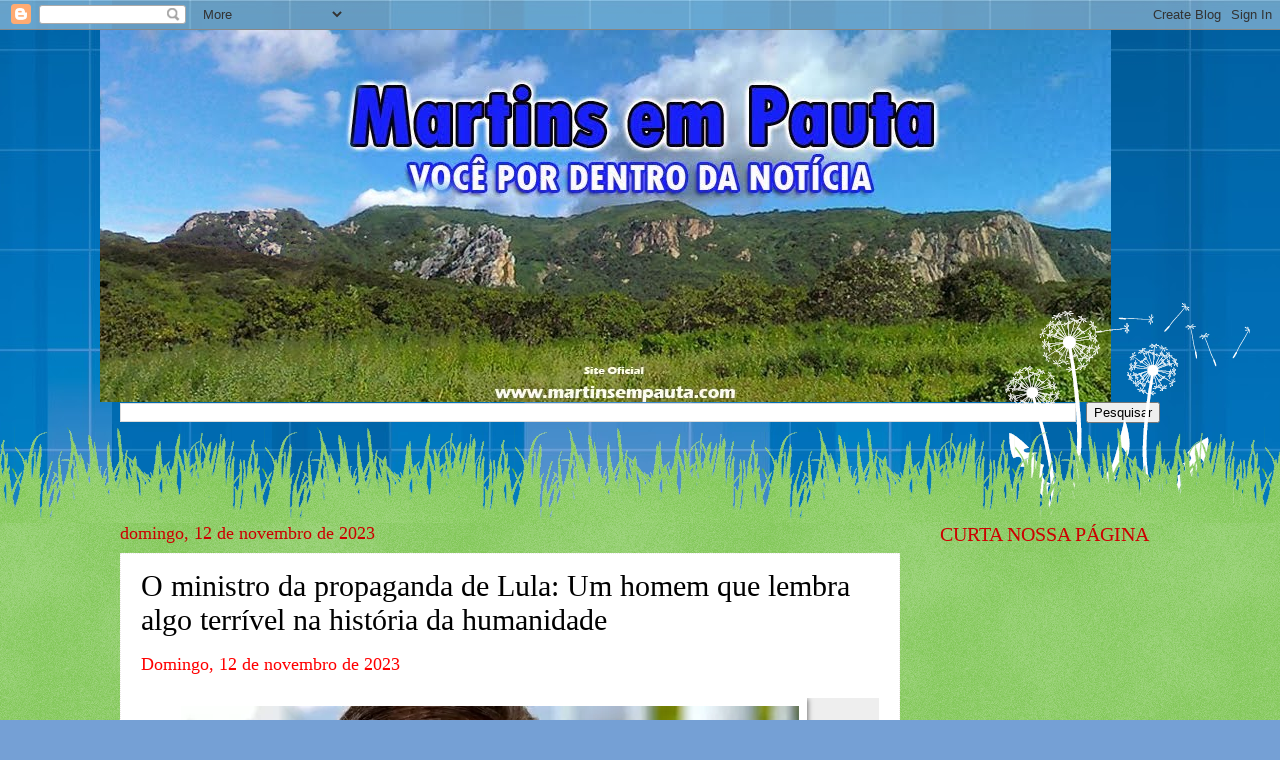

--- FILE ---
content_type: text/html; charset=UTF-8
request_url: https://www.martinsempauta.com/b/stats?style=BLACK_TRANSPARENT&timeRange=ALL_TIME&token=APq4FmC2GqdKxSbRn6wEi9eVkTO_KEulhiSI0dTtwMnxWq4-GDymJ6-2Rd7fby5s5y5_pf09NGEV7MV9vVNM0BczfDep_R2Oxw
body_size: 50
content:
{"total":22766233,"sparklineOptions":{"backgroundColor":{"fillOpacity":0.1,"fill":"#000000"},"series":[{"areaOpacity":0.3,"color":"#202020"}]},"sparklineData":[[0,88],[1,80],[2,74],[3,58],[4,70],[5,55],[6,61],[7,51],[8,57],[9,71],[10,76],[11,55],[12,56],[13,69],[14,52],[15,47],[16,50],[17,59],[18,56],[19,63],[20,47],[21,59],[22,65],[23,67],[24,81],[25,100],[26,73],[27,72],[28,62],[29,51]],"nextTickMs":27906}

--- FILE ---
content_type: text/html; charset=utf-8
request_url: https://www.google.com/recaptcha/api2/aframe
body_size: 223
content:
<!DOCTYPE HTML><html><head><meta http-equiv="content-type" content="text/html; charset=UTF-8"></head><body><script nonce="2KRb9-cN7y6AfcVcdgfFYQ">/** Anti-fraud and anti-abuse applications only. See google.com/recaptcha */ try{var clients={'sodar':'https://pagead2.googlesyndication.com/pagead/sodar?'};window.addEventListener("message",function(a){try{if(a.source===window.parent){var b=JSON.parse(a.data);var c=clients[b['id']];if(c){var d=document.createElement('img');d.src=c+b['params']+'&rc='+(localStorage.getItem("rc::a")?sessionStorage.getItem("rc::b"):"");window.document.body.appendChild(d);sessionStorage.setItem("rc::e",parseInt(sessionStorage.getItem("rc::e")||0)+1);localStorage.setItem("rc::h",'1768580387778');}}}catch(b){}});window.parent.postMessage("_grecaptcha_ready", "*");}catch(b){}</script></body></html>